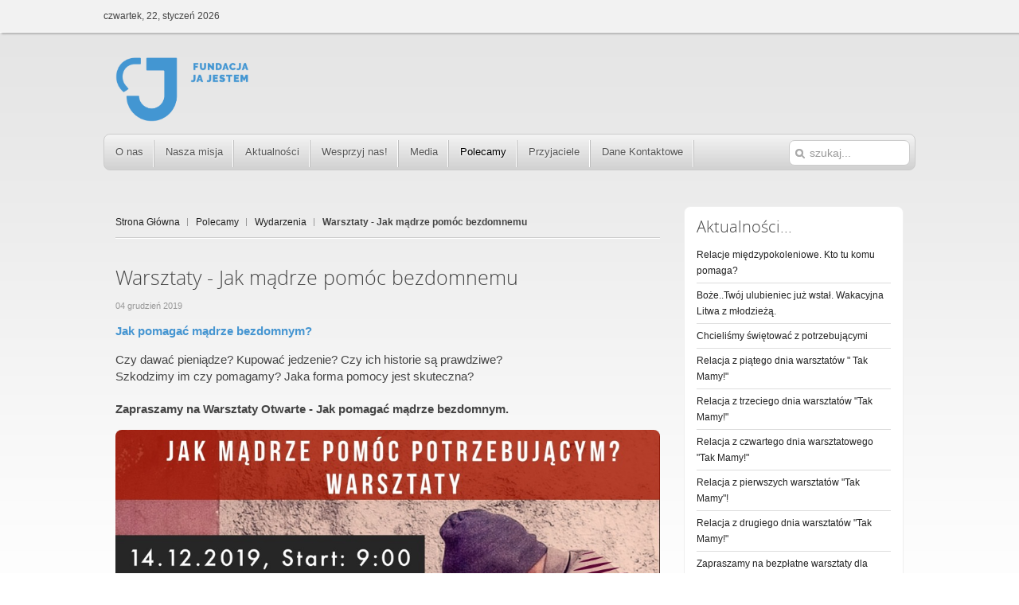

--- FILE ---
content_type: text/html; charset=utf-8
request_url: https://www.jajestem.org.pl/polecamy/wydarzenia/193-warsztaty-jak-madrze-pomoc-bezdomnemu.html
body_size: 6702
content:
<!DOCTYPE HTML>
<html id="id216" lang="pl-pl" dir="ltr">

<head>
<meta charset="utf-8" />
<meta http-equiv="X-UA-Compatible" content="IE=edge,chrome=1">
<meta name="viewport" content="width=device-width, initial-scale=1">
<base href="https://www.jajestem.org.pl/polecamy/wydarzenia/193-warsztaty-jak-madrze-pomoc-bezdomnemu.html" />
	<meta name="author" content="Super User" />
	<meta name="generator" content="Joomla! - Open Source Content Management" />
	<title>Warsztaty - Jak mądrze pomóc bezdomnemu - jajestem</title>
	<link href="https://www.jajestem.org.pl/component/search/?Itemid=216&amp;catid=43&amp;id=193&amp;format=opensearch" rel="search" title="Szukaj jajestem" type="application/opensearchdescription+xml" />
	<link href="/templates/jp-business/favicon.ico" rel="shortcut icon" type="image/vnd.microsoft.icon" />
	<link href="/cache/widgetkit/widgetkit-233721de.css" rel="stylesheet" type="text/css" />
	<link href="/plugins/system/rokbox/assets/styles/rokbox.css" rel="stylesheet" type="text/css" />
	<link href="/templates/jp-business/css/bootstrap.css" rel="stylesheet" type="text/css" />
	<script type="application/json" class="joomla-script-options new">{"csrf.token":"3a7e6b8206393f3cc2407744b1555c43","system.paths":{"root":"","base":""}}</script>
	<script src="/media/jui/js/jquery.min.js?10ddbbc79db3c3716af393134e9c6718" type="text/javascript"></script>
	<script src="/media/jui/js/jquery-noconflict.js?10ddbbc79db3c3716af393134e9c6718" type="text/javascript"></script>
	<script src="/media/jui/js/jquery-migrate.min.js?10ddbbc79db3c3716af393134e9c6718" type="text/javascript"></script>
	<script src="/cache/widgetkit/widgetkit-f247ad85.js" type="text/javascript"></script>
	<script src="/media/system/js/mootools-core.js?10ddbbc79db3c3716af393134e9c6718" type="text/javascript"></script>
	<script src="/media/system/js/core.js?10ddbbc79db3c3716af393134e9c6718" type="text/javascript"></script>
	<script src="/media/system/js/mootools-more.js?10ddbbc79db3c3716af393134e9c6718" type="text/javascript"></script>
	<script src="/plugins/system/rokbox/assets/js/rokbox.js" type="text/javascript"></script>
	<script type="text/javascript">
if (typeof RokBoxSettings == 'undefined') RokBoxSettings = {pc: '100'};
	</script>

<link rel="apple-touch-icon-precomposed" href="/" />
<link rel="stylesheet" href="/templates/jp-business/css/base.css" />
<link rel="stylesheet" href="/templates/jp-business/css/layout.css" />
<link rel="stylesheet" href="/templates/jp-business/css/menus.css" />
<style>.wrapper { max-width: 1020px; }
body { font-size: 12px; }
.menu-dropdown a.level1,.menu-dropdown span.level1 { font-size: 13px; }
#sidebar-a { width: 30%; }
#maininner { width: 70%; }
#menu .dropdown { width: 220px; }
#menu .columns2 { width: 440px; }
#menu .columns3 { width: 660px; }
#menu .columns4 { width: 880px; }</style>
<link rel="stylesheet" href="/templates/jp-business/css/modules.css" />
<link rel="stylesheet" href="/templates/jp-business/css/tools.css" />
<link rel="stylesheet" href="/templates/jp-business/css/system.css" />
<link rel="stylesheet" href="/templates/jp-business/css/extensions.css" />
<link rel="stylesheet" href="/templates/jp-business/css/color/blue.css" />
<link rel="stylesheet" href="/templates/jp-business/css/font2/opensans.css" />
<link rel="stylesheet" href="/templates/jp-business/css/font3/arial.css" />
<link rel="stylesheet" href="/templates/jp-business/css/style.css" />
<link rel="stylesheet" href="/templates/jp-business/css/responsive.css" />
<link rel="stylesheet" href="/templates/jp-business/css/print.css" />
<link rel="stylesheet" href="/templates/jp-business/css/custom.css" />
<link rel="stylesheet" href="/templates/jp-business/fonts/opensans.css" />
<script src="/templates/jp-business/warp/js/warp.js"></script>
<script src="/templates/jp-business/warp/js/responsive.js"></script>
<script src="/templates/jp-business/warp/js/accordionmenu.js"></script>
<script src="/templates/jp-business/warp/js/dropdownmenu.js"></script>
<script src="/templates/jp-business/js/template.js"></script>
<link rel="apple-touch-icon" sizes="57x57" href="/apple-icon-57x57.png">
<link rel="apple-touch-icon" sizes="60x60" href="/apple-icon-60x60.png">
<link rel="apple-touch-icon" sizes="72x72" href="/apple-icon-72x72.png">
<link rel="apple-touch-icon" sizes="76x76" href="/apple-icon-76x76.png">
<link rel="apple-touch-icon" sizes="114x114" href="/apple-icon-114x114.png">
<link rel="apple-touch-icon" sizes="120x120" href="/apple-icon-120x120.png">
<link rel="apple-touch-icon" sizes="144x144" href="/apple-icon-144x144.png">
<link rel="apple-touch-icon" sizes="152x152" href="/apple-icon-152x152.png">
<link rel="apple-touch-icon" sizes="180x180" href="/apple-icon-180x180.png">
<link rel="icon" type="image/png" sizes="192x192"  href="/android-icon-192x192.png">
<link rel="icon" type="image/png" sizes="32x32" href="/favicon-32x32.png">
<link rel="icon" type="image/png" sizes="96x96" href="/favicon-96x96.png">
<link rel="icon" type="image/png" sizes="16x16" href="/favicon-16x16.png">
<link rel="manifest" href="/manifest.json">
<meta name="msapplication-TileColor" content="#ffffff">
<meta name="msapplication-TileImage" content="/ms-icon-144x144.png">
<meta name="theme-color" content="#ffffff">
</head>

<body id="page" class="page sidebar-a-right sidebars-1  isblog " data-config='{"twitter":0,"plusone":0,"facebook":0}'>
<script>
  (function(i,s,o,g,r,a,m){i['GoogleAnalyticsObject']=r;i[r]=i[r]||function(){
  (i[r].q=i[r].q||[]).push(arguments)},i[r].l=1*new Date();a=s.createElement(o),
  m=s.getElementsByTagName(o)[0];a.async=1;a.src=g;m.parentNode.insertBefore(a,m)
  })(window,document,'script','https://www.google-analytics.com/analytics.js','ga');

  ga('create', 'UA-88247474-1', 'auto');
  ga('send', 'pageview');
</script>

<script type="text/javaScript">
   
</script>



<div class="jp-toolbar-outer clearfix">
	<div class="wrapper clearfix">
		<div id="toolbar" class="clearfix">
						<div class="float-left">
								<time datetime="2026-01-22">czwartek, 22, styczeń 2026</time>
											</div>
								</div>
	</div>
</div>


	<div class="wrapper clearfix">
		<header id="header">

				
			<div id="headerbar" class="clearfix">
			
					
				<a id="logo" href="https://www.jajestem.org.pl">
<p><img style="float: left;" src="/images/Główny_Katalog/Fundacja_Ja_Jestem_Logo.png" alt="Fundacja Ja Jestem Logo" height="81" width="168" /></p></a>
											</div>
					
		</header>
	</div>


	<div class="wrapper clearfix">
	
					<div id="menubar" class="clearfix">
								<nav id="menu"><ul class="menu menu-dropdown">
<li class="level1 item101 parent"><a href="/" class="level1 parent"><span>O nas</span></a><div class="dropdown columns1"><div class="dropdown-bg"><div><div class="width100 column"><ul class="nav-child unstyled small level2"><li class="level2 item301"><a href="/home/historia.html" class="level2"><span>Historia</span></a></li><li class="level2 item302"><a href="/home/ludzie.html" class="level2"><span>Ludzie</span></a></li><li class="level2 item188"><a href="/home/statut.html" class="level2"><span>Statut</span></a></li></ul></div></div></div></div></li><li class="level1 item182 parent"><a href="/nasza-misja.html" class="level1 parent"><span>Nasza misja</span></a><div class="dropdown columns1"><div class="dropdown-bg"><div><div class="width100 column"><ul class="nav-child unstyled small level2"><li class="level2 item184"><a href="/nasza-misja/bezdomni-uzaleznieni.html" class="level2"><span>Ja Jestem dla bezdomnych i ubogich</span></a></li><li class="level2 item185 parent"><a href="/nasza-misja/ja-jestem-dla-malzenstwa-i-rodziny.html" class="level2 parent"><span>Ja Jestem dla małżeństwa i rodziny</span></a><ul class="nav-child unstyled small level3"><li class="level3 item295"><a href="/nasza-misja/ja-jestem-dla-malzenstwa-i-rodziny/in-vitro.html" class="level3"><span>In Vitro</span></a></li><li class="level3 item296"><a href="/nasza-misja/ja-jestem-dla-malzenstwa-i-rodziny/dzieci-utracone.html" class="level3"><span>Dzieci Utracone</span></a></li><li class="level3 item298"><a href="/nasza-misja/ja-jestem-dla-malzenstwa-i-rodziny/poradnia-rodzinna-malzenska.html" class="level3"><span>Poradnia Rodzinna Małżeńska</span></a></li></ul></li><li class="level2 item183"><a href="/nasza-misja/seniorzy.html" class="level2"><span>Ja Jestem dla seniorów</span></a></li></ul></div></div></div></div></li><li class="level1 item189 parent"><a href="/aktualności-menu.html" class="level1 parent"><span>Aktualności</span></a><div class="dropdown columns1"><div class="dropdown-bg"><div><div class="width100 column"><ul class="nav-child unstyled small level2"><li class="level2 item190"><a href="/aktualności-menu/wszystkie.html" class="level2"><span>Wszystkie</span></a></li><li class="level2 item191"><a href="/aktualności-menu/realizowane.html" class="level2"><span>Realizowane</span></a></li><li class="level2 item192"><a href="/aktualności-menu/zrealizowane.html" class="level2"><span>Zrealizowane</span></a></li><li class="level2 item193"><a href="/aktualności-menu/w-planach.html" class="level2"><span>W planach</span></a></li></ul></div></div></div></div></li><li class="level1 item198 parent"><a href="/wesprzyj-nas.html" class="level1 parent"><span>Wesprzyj nas!</span></a><div class="dropdown columns1"><div class="dropdown-bg"><div><div class="width100 column"><ul class="nav-child unstyled small level2"><li class="level2 item199"><a href="/wesprzyj-nas/jak-mozesz-pomoc.html" class="level2"><span>Jak możesz pomóc?</span></a></li><li class="level2 item202 parent"><a href="/wesprzyj-nas/przekaż-rzeczy.html" class="level2 parent"><span>Przekaż rzeczy</span></a><ul class="nav-child unstyled small level3"><li class="level3 item186"><a href="/wesprzyj-nas/przekaż-rzeczy/magazyn-rzeczy.html" class="level3"><span>Magazyn rzeczy</span></a></li></ul></li><li class="level2 item289"><a href="/wesprzyj-nas/zbiorki.html" class="level2"><span>Zbiórki i potrzeby</span></a></li><li class="level2 item204"><a href="/wesprzyj-nas/daj-pracę.html" class="level2"><span>Daj pracę</span></a></li><li class="level2 item240"><a href="/wesprzyj-nas/zostań-wolontariuszem.html" class="level2"><span>Zostań wolontariuszem</span></a></li><li class="level2 item241"><a href="/wesprzyj-nas/modlitwa.html" class="level2"><span>Modlitwa</span></a></li><li class="level2 item297"><a href="/wesprzyj-nas/stala-pomoc-bezdomnemu.html" class="level2"><span>Stała pomoc bezdomnemu</span></a></li></ul></div></div></div></div></li><li class="level1 item300"><a href="/ogloszenia-2.html" class="level1"><span>Media</span></a></li><li class="level1 item215 parent active"><a href="/polecamy.html" class="level1 parent active"><span>Polecamy</span></a><div class="dropdown columns1"><div class="dropdown-bg"><div><div class="width100 column"><ul class="nav-child unstyled small level2"><li class="level2 item216 active current"><a href="/polecamy/wydarzenia.html" class="level2 active current"><span>Wydarzenia</span></a></li><li class="level2 item217"><a href="/polecamy/strony-www.html" class="level2"><span>Strony i portale online</span></a></li><li class="level2 item218"><a href="/polecamy/pomoc-psychologiczna.html" class="level2"><span>Pomoc psychologiczna i specjalistyczna</span></a></li><li class="level2 item243"><a href="/polecamy/noclegi-i-jadłodalnie.html" class="level2"><span>Noclegi i jadłodalnie</span></a></li><li class="level2 item244"><a href="/polecamy/łaźnie-i-magazyny-odzieży.html" class="level2"><span>Łaźnie i magazyny odzieży</span></a></li><li class="level2 item219"><a href="/polecamy/rekolekcje.html" class="level2"><span>Rekolekcje</span></a></li><li class="level2 item195 parent"><a href="/polecamy/zyciorys.html" class="level2 parent"><span>Świadectwa</span></a><ul class="nav-child unstyled small level3"><li class="level3 item197"><a href="/polecamy/zyciorys/apel-osób.html" class="level3"><span>Apel osób</span></a></li><li class="level3 item196"><a href="/polecamy/zyciorys/historie-naszych-podopiecznych.html" class="level3"><span>Historie / Świadectwa</span></a></li></ul></li></ul></div></div></div></div></li><li class="level1 item220"><a href="/przyjaciele.html" class="level1"><span>Przyjaciele</span></a></li><li class="level1 item239"><a href="/dane-kontaktowe.html" class="level1"><span>Dane Kontaktowe</span></a></li></ul></nav>
				
								<div id="search">
<form id="searchbox-40" class="searchbox" action="/polecamy/wydarzenia.html" method="post" role="search">
	<input type="text" value="" name="searchword" placeholder="szukaj..." />
	<button type="reset" value="Reset"></button>
	<input type="hidden" name="task"   value="search" />
	<input type="hidden" name="option" value="com_search" />
	<input type="hidden" name="Itemid" value="216" />	
</form>

<script src="/templates/jp-business/warp/js/search.js"></script>
<script>
jQuery(function($) {
	$('#searchbox-40 input[name=searchword]').search({'url': '/component/search/?tmpl=raw&amp;type=json&amp;ordering=&amp;searchphrase=all', 'param': 'searchword', 'msgResultsHeader': 'Wyniki wyszukiwania', 'msgMoreResults': 'Więcej wyników', 'msgNoResults': 'Brak wyników'}).placeholder();
});
</script></div>
								
			</div>
		
				
		
				
				<div id="main" class="grid-block">

			<div id="maininner" class="grid-box">

				
								<section id="breadcrumbs"><div class="breadcrumbs"><a href="/">Strona Główna</a><a href="/polecamy.html">Polecamy</a><a href="/polecamy/wydarzenia.html">Wydarzenia</a><strong>Warsztaty - Jak mądrze pomóc bezdomnemu</strong></div></section>
				
								<section id="content" class="grid-block"><div id="system-message-container">
	</div>


<div id="system">

	
	<article class="item" data-permalink="http://www.jajestem.org.pl/polecamy/wydarzenia/193-warsztaty-jak-madrze-pomoc-bezdomnemu.html">

		
				<header>

										
								
			<h1 class="title">Warsztaty - Jak mądrze pomóc bezdomnemu</h1>

						<p class="meta">
		
				  <time datetime="2019-12-04" pubdate>04 grudzień 2019</time>	
			
			</p>
			
		</header>
			
		
		<div class="content clearfix">

		
<p style="text-align: justify;"><span style="color: #4595d1;"><strong><span style="font-size: 11pt;">Jak pomagać mądrze bezdomnym?</span></strong></span></p>
<p style="text-align: justify;"><span style="font-size: 11pt;">Czy dawać pieniądze? Kupować jedzenie? Czy ich historie są prawdziwe? <br />Szkodzimy im czy pomagamy? Jaka forma pomocy jest skuteczna? <br /></span><br /><strong><span style="font-size: 11pt;">Zapraszamy na Warsztaty Otwarte - Jak pomagać mądrze bezdomnym.</span></strong></p>
<p style="text-align: justify;"><img src="/images/Wydarzenia/Jak_madrze_pomogac_bezdomnym_Fundacja_Ja_Jestem_Warszawa_1_resize.jpg" alt="Jak madrze pomogac bezdomnym Fundacja Ja Jestem Warszawa 1 resize" class="size-auto img-round" style="display: block; margin-left: auto; margin-right: auto;" /><br /><span style="font-size: 11pt;">Są to warsztaty dla każdego, któremu bliski jest los biednych ludzi i chciałby skuteczniej pomagać. </span><br /><span style="font-size: 11pt;">Będziemy podczas zajęć dzielić się swoimi doświadczeniami pracy z takimi osobami. </span><br /><span style="font-size: 11pt;">Naszym gościem będzie jeden z naszych podopiecznych, Pan Darek, który opowie swoje świadectwo. Był nawet okres kiedy my w stosunku do niego prawie się poddaliśmy. Podzieli się on osobiście, co jemu szkodziło, co pomogło. Od kwietnia 2018 roku nie pije, pracuje, aktualnie od kilku miesięcy jeździ jako kierowca. </span></p>
<p style="text-align: justify;"><span style="font-size: 11pt;">W planie konferencje, świadectwa, kawa, herbata, nie zabraknie miejsca w programie na pytania, będzie również msza św i modlitwa posłania. Jeśli chętni sobie zażyczą, to na koniec w ramach warsztatów - czyli praktyki, wyjdziemy na krótkie wyjście do takich osób, porozmawiać z nimi :)   Zapraszamy, <br />Warsztaty są bezpłatne, choć właśnie pisząc to pomyślałem że może jednak za parę skarpetek lub majtek :) męskie, oczywiście dla podopiecznych… i nowe :)  <br /><br />Warsztaty są bezpłatne, zależy nam abyśmy mogli pomóc innym. Organizujemy wszystko w swoim własnym zakresie, więc jeśli ktoś chce nas wesprzeć, będzie na miejscu taka dobrowolna możliwość, lub przez konto podane na stronie, w wolności. Prosimy natomiast wszystkich o modlitwę, za nas, naszych podopiecznych i osób które nas wspierają.</span><br /><span style="font-size: 11pt;"> Zapraszamy! :)</span></p>
<p style="text-align: justify;"><span style="font-size: 11pt;">14.12. 2019 Sobota, godz 9:00 </span></p>
<p style="text-align: justify;"><span style="font-size: 11pt;">Wejście do oratorium z boku kościoła, od ulicy siedleckiej<br />Oratorium przy Bazylice Najświętszego Serca Jezusowego . </span><br /><span style="font-size: 11pt;">9:00 Przywitanie, </span><br /><span style="font-size: 11pt;">9:15 STarT</span><br /><span style="font-size: 11pt;">Konferencje, świadectwa, kawy, herbaty, dyskusje, pytania etc.</span><br /><span style="font-size: 11pt;">Msza Św i ewentualne wyjście. <br />Planujemy zakończyć spotkanie ok. 14:00-15:00.<br /></span></p>
<p><img src="/images/Wydarzenia/Jak_madrze_pomoc_bezdomym_Fundacja_Ja_Jestem_2.jpg" alt="Jak madrze pomoc bezdomym Fundacja Ja Jestem 2" class="size-auto img-round" style="display: block; margin-left: auto; margin-right: auto;" /></p> 		</div>

		
		
		
			
	</article>

</div></section>
				
				
			</div>
			<!-- maininner end -->
			
						<aside id="sidebar-a" class="grid-box"><div class="grid-box width100 grid-v"><div class="module mod-box mod-black deepest">

		<h3 class="module-title">Aktualności...</h3>	
<ul class="line line-icon">
	<li><a href="/polecamy/wydarzenia/10-aktualnosci/215-relacje-miedzypokoleniowe-kto-tu-komu-pomaga.html">Relacje międzypokoleniowe. Kto tu komu pomaga?</a></li>
	<li><a href="/polecamy/wydarzenia/10-aktualnosci/214-boze-twoj-ulubieniec-juz-wstal-przeslanie-z-kdm-na-litwie.html">Boże..Twój ulubieniec już wstał. Wakacyjna Litwa z młodzieżą.</a></li>
	<li><a href="/polecamy/wydarzenia/10-aktualnosci/216-wielkanoc-chcielismy-swietowac-z-potrzebujacymi.html">Chcieliśmy świętować z potrzebującymi</a></li>
	<li><a href="/polecamy/wydarzenia/10-aktualnosci/212-relacja-z-piatego-dnia-warsztatow-tak-mamy.html">Relacja z piątego dnia warsztatów " Tak Mamy!"</a></li>
	<li><a href="/polecamy/wydarzenia/10-aktualnosci/211-relacja-z-trzeciego-dnia-warsztatow-tak-mamy.html">Relacja z trzeciego dnia warsztatów "Tak Mamy!"</a></li>
	<li><a href="/polecamy/wydarzenia/10-aktualnosci/210-relacja-z-czwartego-dnia-warsztatowego-tak-mamy.html">Relacja z czwartego dnia warsztatowego "Tak Mamy!"</a></li>
	<li><a href="/polecamy/wydarzenia/10-aktualnosci/208-relacja-z-pierwszych-warsztatow-tak-mamy.html">Relacja z pierwszych warsztatów "Tak Mamy"!</a></li>
	<li><a href="/polecamy/wydarzenia/10-aktualnosci/209-relacja-z-drugiego-dnia-warsztatow-tak-mamy.html">Relacja z drugiego dnia warsztatów "Tak Mamy!"</a></li>
	<li><a href="/polecamy/wydarzenia/10-aktualnosci/207-zapraszamy-na-bezplatne-warsztaty-dla-mam.html">Zapraszamy na bezpłatne warsztaty dla Mam!</a></li>
</ul>		
</div></div><div class="grid-box width100 grid-v"><div class="module mod-box  deepest">

	<div class="badge badge-new"></div>	<h3 class="module-title"><span class="title"><span class="color">Przekaż</span> odzież </span><span class="subtitle"> potrzebującym...</span></h3>	
<p><a href="/wesprzyj-nas/przeka%C5%BC-rzeczy.html" title="Fundacja Ja Jestem - Przekaż odzież potrzebującym..."><img src="/images/Bezdomnni/Fundacja_Ja_Jestem_bezdomni.png" alt="Fundacja Ja Jestem bezdomni" /></a></p>
<p style="text-align: justify;"><a href="/wesprzyj-nas/przeka%C5%BC-rzeczy.html" title="Fundacja Ja Jestem - Przekaż odzież potrzebującym...">Jeśli masz zbędne rzeczy, skarpetki, szalik, czapkę, koc, spiwór, cokolwiek co może ogrzać potrzebującego-przekaż. Staramy się rozdawać to osobom które tego nie zmarnują i bardzo tego potrzebują.</a></p>		
</div></div><div class="grid-box width100 grid-v"><div class="module mod-box  deepest">

	<div class="badge badge-new"></div>	<h3 class="module-title"><span class="title"><span class="color">Zobacz</span> jak możesz </span><span class="subtitle"> nas wesprzeć...</span></h3>	
<p><a href="/aktualności-menu/realizowane/147-zobacz,-może-możesz-nam-pomóc.html"><img src="/images/Bezdomnni/Fundacja_Ja_Jestem_Help.png" alt="Fundacja Ja Jestem Help" width="714" height="466" /></a></p>
<p style="text-align: justify;"><a href="/aktualności-menu/realizowane/147-zobacz,-może-możesz-nam-pomóc.html">Jeśli nasza pomoc faktycznie przyniesie komuś dobro, jeśli jest to proste i mało angażujące, może przynieść i nam korzyść - czemu nie?! Zobacz jak możesz nam pomóc i czym się zajmujemy...</a></p>		
</div></div><div class="grid-box width100 grid-v"><div class="module mod-box  deepest">

	<div class="badge badge-top"></div>	<h3 class="module-title"><span class="title"><span class="color">Zobacz</span> </span><span class="subtitle"> jak możesz pomóc...</span></h3>	
<p><a href="/wesprzyj-nas.html"><img src="/images/banners/pomagam.png" alt="pomagam" width="425" height="214" /></a></p>
<p style="text-align: justify;"><a href="/wesprzyj-nas.html">Pomoc mogą Państwo okazać na wiele sposobów, poprzez darowiznę, oddanie mebli (jest również możliwość abyśmy sami je odebrali), oddanie sprzętu agd i elektroniki, przekazać odzież, zaproponować pracę (proste zajęcie), współpracując z nami... Sprawdź swoje i nasze możliwości...</a></p>		
</div></div></aside>
						
						
		</div>
				<!-- main end -->

				
					</div>



	<div class="wrapper clearfix" style="padding:10px 0">

				<footer id="footer">

						<a id="totop-scroller" href="#page"></a>
			
			<div class="module   deepest">

			<ul class="menu menu-line">
<li class="level1 item224"><a href="/galeria.html" class="level1"><span>Galeria</span></a></li><li class="level1 item108"><a href="/polecamy/wydarzenia.html" class="level1"><span>Siedziba</span></a></li><li class="level1 item109"><a href="/component/content/?id=4&amp;Itemid=104" class="level1"><span>Mail</span></a></li><li class="level1 item110"><a href="/component/content/7-o-nas.html?layout=blog&amp;Itemid=107" class="level1"><span>Telefon</span></a></li><li class="level1 item227"><a href="/rss.html" class="level1"><span>Rss</span></a></li><li class="level1 item228"><a href="/masz-pomysł-skontaktuj-się.html" class="level1"><span>Masz pomysł skontaktuj się</span></a></li><li class="level1 item229"><a href="/szukasz-pomocy-skontaktuj-się.html" class="level1"><span>Szukasz pomocy skontaktuj się</span></a></li></ul>		
</div>
<div class="module   deepest">

			
<p>Copyright Fundacja Ja Jestem 2015</p>		
</div>
		</footer>
			</div>
	
	
	
</body>
</html>

--- FILE ---
content_type: text/css
request_url: https://www.jajestem.org.pl/templates/jp-business/css/color/blue.css
body_size: 354
content:
/*--------------------------------- LINKS / CODE ----------------------------------------*/
a {
color:#222;
transition: color 0.2s linear 0s;
/* Firefox 4 */
-moz-transition: color 0.2s linear 0s;
/* Safari and Chrome */
-webkit-transition: color 0.2s linear 0s;
/* Opera */
-o-transition: color 0.2s linear 0s;
}
a:hover,em,code,.color {
color:#15b1e3;
}

/*--------------------------------- BUTTON ----------------------------------------*/
button, a.button-default,a.button-primary {
background-color:#15b1e3;
color:#fff!important;
-webkit-border-radius: 8px;
-moz-border-radius: 8px;
border-radius: 8px;

}
a.button-default:hover,a.button-primary:hover {
background-color:#555;
color:#fff!important;
}
/*--------------------------------- MODULE ----------------------------------------*/
.mod-clean3 h3 {
background:#15b1e3;
color:#FFF;
padding:8px 15px;
-webkit-border-radius: 8px;
-moz-border-radius: 8px;
border-radius: 8px;

}
.mod-clean3 span.color {
color:#000;
}
.mod-color {
background-color:#15b1e3!important;
color:#FFF;
}
.mod-color a:link,.mod-color a:visited {
color:#fff;
}

.mod-color a:hover {
text-decoration:underline;
}

.mod-color h1,.mod-color h2,.mod-color h3,.mod-color h4,.mod-color h5,.mod-color h6 {
color:#fff;
}

.mod-color h3 {
color:#FFF;
padding:8px 0;
}
.mod-color span.color {
color:#fff;
}
.mod-color button {
color:#fff!important;
background-color:#15b1e3;
}

/*--------------------------------- MENU ----------------------------------------*/
#menubar {
background-color: #f4f4f4;
background-image: -moz-linear-gradient(center top , #f4f4f4, #d1d1d1);
background-image: -webkit-gradient(linear, 0 0, 0 100%, from(#f4f4f4), to(#d1d1d1));
background-image: -webkit-linear-gradient(top, #f4f4f4, #d1d1d1);
background-image: -o-linear-gradient(top, #f4f4f4, #d1d1d1);
background-image: linear-gradient(to bottom, #f4f4f4, #d1d1d1);
background-repeat: repeat-x;
border:1px solid #ccc;
/*
-moz-box-shadow: 10px 10px 5px #888;
-webkit-box-shadow: 10px 10px 5px #888;
box-shadow: 2px 2px 2px #b5b5b5;
*/
}
.menu-dropdown a.level2:hover,.menu-dropdown a.level3:hover,.menu-sidebar a:hover > span,.menu-sidebar span:hover > span {
color:#999;
}
.menu-dropdown li.active .level1 {
color:#000;
}
.menu-dropdown a.level1,.menu-dropdown span.level1 {
border:none;
color:#555;
text-shadow: 0 1px 3px #FFFFFF;
}

.menu-dropdown li.level1:hover .level1,.menu-dropdown li.remain .level1 {
color:#000;
}
.menu-dropdown a.level2,.menu-dropdown span.level2 {
color:#000;
}
.menu-dropdown a.level3 {
color:#888;
}
.menu-dropdown a.level3:hover {
color:#222;
}

--- FILE ---
content_type: text/css
request_url: https://www.jajestem.org.pl/templates/jp-business/css/style.css
body_size: 1137
content:
/* Copyright (C) YOOtheme GmbH, http://www.gnu.org/licenses/gpl.html GNU/GPL */
/*
 * Style Sheet - Defines the main look like colors and backgrounds
 * Dont edit this style, please edit the CUSTOM.CSS if you want to customize the theme
 */
/* --------------------------------------------- LAYOUT -------------------------------------------------------*/
body {
background:#fff url(../images/body-bg.gif) top repeat-x;
}
.jp-toolbar-outer {
background-color:#f2f2f2;
border-bottom:1px solid #fff;
-moz-box-shadow: 10px 10px 5px #888;
-webkit-box-shadow: 10px 10px 5px #888;
box-shadow: 2px 2px 2px #b5b5b5;

}
#toolbar {
margin:5px 0;
padding:5px 0;

}

.jp-top-outer {
position:relative;
z-index:0;
}

#logo {
text-align:left;
float:left;
}
#banner {
position: relative;
float:right;
margin:10px 0;
right:0;
top: 0;
}
#menubar {
margin:0 0 30px 0;
-webkit-border-radius: 8x;
-moz-border-radius: 8px;
border-radius: 8px;
height:38px;
}

#search {
margin-right:6px;
}

.searchbox .results {
background:#FFF;
border:1px solid #DDD;
right:-3px;
top:38px;
width:300px;
}

.jp-main-outer {
position:relative;
margin:0 auto;
}

.jp-bottom-c-outer {
position:relative;
z-index:0;
background-color:#eee;
padding:20px 0;
}

.jp-footer-outer {
background:#222;
border-top:1px solid #fff;
color:#ccc;
padding:20px 0;
}

.jp-footer-outer a,.jp-footer-outer a:visited {
color:#ccc;
}

.jp-footer-outer a:hover {
color:#fff;
}

.searchbox {
background-color:#fff;
-webkit-border-radius: 7px;
-moz-border-radius: 7px;
border-radius: 7px;
margin-top:4px;
border:1px solid #ccc;
}

#maininner, #bottom-a,#bottom-b,#bottom-c,#bottom-d,#bottom-e,#bottom-f,#top-a,#top-b,#top-c,#top-d,#top-e,#top-f {
margin-bottom:20px;
padding-bottom:20px;
border-bottom:1px solid #efefef;
}

#footer {
margin:0;
}

.breadcrumbs {
padding:10px 0;
border-bottom:1px solid #FFF;
box-shadow:0 -1px 0 rgba(0,0,0,0.15) inset;
margin-bottom:30px;
}

/*--------------------------------------------- MENU -------------------------------------------------------*/
#menubar {
padding:3px 0;
}
.menu-dropdown li.level1 {
margin-right:0;
border:none;
margin-top:4px;
background: url(../images/menu-divider.gif) right top no-repeat;

}

.menu-dropdown a.level1,.menu-dropdown span.level1 {
border:none;
}

.menu-dropdown a.level1 > span,.menu-dropdown span.level1 > span {
padding:0 14px;
}

.menu-dropdown .dropdown-bg > div {
border:1px solid #efefef;
background:#fff;
background:rgba(255,255,255,0.97);
-moz-border-radius-bottomright: 8px;
border-bottom-right-radius: 8px;
-moz-border-radius-bottomleft: 8px;
border-bottom-left-radius: 8px;

}

.menu-dropdown .dropdown {
border-top:none;
top:38px;
}
.menu-line li {
background: none;
}
/*------------------------------------------- MODULE ---------------------------------------------------------*/
.mod-box .badge {
    right: 10px;
    top: 6px;
}
.module {
margin:15px;
}

.mod-blank {
border:none!important;
padding:0!important;
margin:0!important;
background:none!important;
}
.mod-clean {
border:none!important;
padding:15px!important;
margin:15px!important;
background:none!important;
}

.mod-clean1,.mod-clean2,.mod-clean3 {
border:none!important;
padding:0!important;
margin:15px!important;
background:none!important;
}

.mod-clean1 h3 {
color:#222;
padding:8px 0;
border-bottom:1px solid #ddd;

}

.mod-clean2 h3 {
background:#f9f9f9;
padding:8px 15px;
-webkit-border-radius: 8x;
-moz-border-radius: 8px;
border-radius: 8px;

}

.mod-box {
border:1px solid #efefef;
border-radius:none;
background:#fff;
-webkit-border-radius: 8x;
-moz-border-radius: 8px;
border-radius: 8px;
margin:15px;
}

.mod-shadow {
border:1px solid #fff;
border-radius:none;
background:#fdfdfd;
-webkit-border-radius: 8x;
-moz-border-radius: 8px;
border-radius: 8px;
margin:15px;
-moz-box-shadow:0 0 0 10px #ccc;
-webkit-box-shadow:0 0 10px 0 #ccc;
box-shadow:0 0 10px 0 #ccc;
}

.mod-grey {
border:1px solid #f9f9f9;
background-color: #f3f3f3;
background-image: -moz-linear-gradient(center top , #f9f9f9, #f3f3f3);
background-image: -webkit-gradient(linear, 0 0, 0 100%, from(#f9f9f9), to(#f3f3f3));
background-image: -webkit-linear-gradient(top, #f9f9f9, #f3f3f3);
background-image: -o-linear-gradient(top, #f9f9f9, #f3f3f3);
background-image: linear-gradient(to bottom, #f9f9f9, #f3f3f3);
background-repeat: repeat-x;
border:1px solid #eee;
padding:15px;
-webkit-border-radius: 8x;
-moz-border-radius: 8px;
border-radius: 8px;

}
.mod-grey h3 {
border-bottom:1px solid #ccc;
text-shadow: 0 1px 3px #FFFFFF;
padding-bottom:15px;
}



/* -------------------------------------- TOOLS --------------------------------------------------------------*/
img {
height:auto;
max-width:100%;
}

a.button-default:hover,a.button-primary:hover {
background-color:#222;
color:#fff!important;
}
.img-round {
-webkit-border-radius: 8x;
-moz-border-radius: 8px;
border-radius: 8px;
}
.img-shadow {
-moz-box-shadow:0 0 0 5px #999;
-webkit-box-shadow:0 0 5px 0 #999;
box-shadow:0 0 5px 0 #999;
/* Versatz links - Versatz oben - Unsch�rfe - Schattenradius - Farbe */
max-width:100%;
}

.img-polaroid {
-moz-box-shadow:0 0 0 10px #ccc;
-webkit-box-shadow:0 0 10px 0 #ccc;
box-shadow:0 0 10px 0 #ccc;
max-width:100%;
padding:5px;
margin:5px;
background:#fff;
}

img.align-right {
-moz-box-shadow:0 0 0 5px #DDD;
-webkit-box-shadow:0 0 5px 0 #DDD;
box-shadow:0 0 5px 0 #DDD;
/* Versatz links - Versatz oben - Unsch�rfe - Schattenradius - Farbe */
max-width:100%;
}

a.lightbox-color {
float:left;
border:1px solid #ededed;
padding:2px;
margin:5px;
}

a.button-default,a.button-primary {
border:none;
}
button { 
padding:6px 10px; 
border:none
}
/* System
----------------------------------------------------------------------------------------------------*/

--- FILE ---
content_type: text/css
request_url: https://www.jajestem.org.pl/templates/jp-business/css/responsive.css
body_size: 79
content:
/* Copyright (C) YOOtheme GmbH, http://www.gnu.org/licenses/gpl.html GNU/GPL */

@import url(../warp/css/responsive.css);


/* Breakpoints
----------------------------------------------------------------------------------------------------*/

/* All except large Screens */
@media (max-width: 1220px) {

}

/* Only Phones and Tablets (Portrait) */
@media (max-width: 959px) {

}

/* Only Tablets (Portrait) */
@media (min-width: 768px) and (max-width: 959px) {

}

/* Only Tablets (Portrait) and Phones (Landscape) */
@media (min-width: 480px) and (max-width: 959px) {

	/* Layout */
	#search { display: none; }

}

/* Only Phones */
@media (max-width: 767px) {

	/* Layout */
	#toolbar,
	#headerbar,
	#menubar,
	#breadcrumbs,
	#totop-scroller { display: none; }

}

/* Only Phones (Landscape) */
@media (min-width: 480px) and (max-width: 767px) {

}

/* Only Phones (Portrait) */
@media (max-width: 479px) {

	/* System */
	#system .items .item,
	#system .items .item:first-child {
		margin-top: 12px;
		padding-top: 18px;
		border-top-width: 1px;
	}

	#system .items :first-child .item:first-child {
		margin-top: 0;
		padding-top: 0;
		border-width: 0;
	}

	#system .items .leading .item {
		margin-bottom: 0;
		padding-bottom: 0;
		border-width: 0;
	}

}


--- FILE ---
content_type: text/plain
request_url: https://www.google-analytics.com/j/collect?v=1&_v=j102&a=266351103&t=pageview&_s=1&dl=https%3A%2F%2Fwww.jajestem.org.pl%2Fpolecamy%2Fwydarzenia%2F193-warsztaty-jak-madrze-pomoc-bezdomnemu.html&ul=en-us%40posix&dt=Warsztaty%20-%20Jak%20m%C4%85drze%20pom%C3%B3c%20bezdomnemu%20-%20jajestem&sr=1280x720&vp=1280x720&_u=IEBAAEABAAAAACAAI~&jid=1251918856&gjid=1246921758&cid=965948638.1769092377&tid=UA-88247474-1&_gid=1225845023.1769092377&_r=1&_slc=1&z=40687065
body_size: -451
content:
2,cG-M9042BRVCV

--- FILE ---
content_type: application/javascript
request_url: https://www.jajestem.org.pl/templates/jp-business/warp/js/accordionmenu.js
body_size: 358
content:
/* Copyright (C) YOOtheme GmbH, http://www.gnu.org/licenses/gpl.html GNU/GPL */

!function(t){var e=function(){};t.extend(e.prototype,{name:"accordionMenu",options:{mode:"default",display:null,collapseall:!1,toggler:"span.level1.parent",content:"ul.level2",onaction:function(){}},initialize:function(e,a){var a=t.extend({},this.options,a),i=e.find(a.toggler);i.each(function(e){var i=t(this),o=i.next(a.content).wrap("<div>").parent();o.data("height",o.height()),i.hasClass("active")||e==a.display?o.show():o.hide().css("height",0),i.bind("click",function(){n(e)})});var n=function(e){var n=t(i.get(e)),o=t([]);switch(n.hasClass("active")&&(o=n,n=t([])),a.collapseall&&(o=i.filter(".active")),a.mode){case"slide":n.next().stop().show().animate({height:n.next().data("height")},400),o.next().stop().animate({height:0},400,function(){o.next().hide()}),setTimeout(function(){a.onaction.apply(this,[n,o])},401);break;default:n.next().show().css("height",n.next().data("height")),o.next().hide().css("height",0),a.onaction.apply(this,[n,o])}n.addClass("active").parent().addClass("active"),o.removeClass("active").parent().removeClass("active")}}}),t.fn[e.prototype.name]=function(){var a=arguments,i=a[0]?a[0]:null;return this.each(function(){var n=t(this);if(e.prototype[i]&&n.data(e.prototype.name)&&"initialize"!=i)n.data(e.prototype.name)[i].apply(n.data(e.prototype.name),Array.prototype.slice.call(a,1));else if(!i||t.isPlainObject(i)){var o=new e;e.prototype.initialize&&o.initialize.apply(o,t.merge([n],a)),n.data(e.prototype.name,o)}else t.error("Method "+i+" does not exist on jQuery."+e.name)})}}(jQuery);